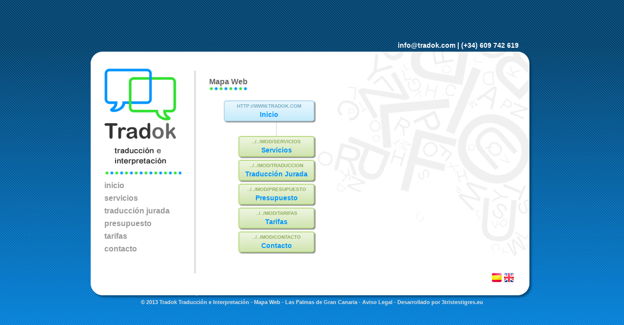

--- FILE ---
content_type: text/html; charset=UTF-8
request_url: https://tradok.com/mod/mapaweb/
body_size: 1595
content:
<!DOCTYPE html PUBLIC "-//W3C//DTD XHTML 1.0 Transitional//ES" "http://www.w3.org/TR/xhtml1/DTD/xhtml1-transitional.dtd">
<html xmlns="http://www.w3.org/1999/xhtml">
<head>
<!--Etiquetas meta-->
<meta http-equiv="Content-Type" content="text/html; charset=utf-8" />
<meta name="keywords" content="traductor las palmas, traduccion las palmas, traducciones las palmas, traductores las palmas, agencia traduccion las palmas, traductor ingles las palmas, traductor jurado, traductor oficial, traducir, ingles, francés, alemán, ruso, portugués, traductores jurados, traducción oficial, las palmas de gran canaria, servicio traducción jurada, las palmas" />
<meta name="description" content="Traducción e Interpretación en Las Palmas. Tradok está formado por un equipo de traductores e intérpretes altamente cualificados con una sólida experiencia en el sector, cuyo objetivo es aportar soluciones globales a empresas y particulares para sus necesidades lingüísticas. " />
<!--Titulo-->
<title>Traductor jurado Las Palmas - TraducciÃ³n oficial - Tradok</title>
<!--Hojas de estilo-->
<link rel="stylesheet" href="/css/reset.css">
<link rel="stylesheet" href="/css/sitrio.css">
<link rel="stylesheet" href="/adm/inc/prettyphoto/css/prettyPhoto.css">
<!--Archivos Javascript-->
<script src="/adm/inc/js/jquery-1.4.3.js" type="text/javascript"></script>
<script src="/adm/inc/js/jquery.tools.min.js" type="text/javascript"></script>
<script src="/adm/inc/prettyphoto/js/jquery.prettyPhoto.js" type="text/javascript"></script>
<script>
$(document).ready(function() {
	$("#formulario").validator({ 
		position: 'top left', 
		offset: [-3, 0],
		message: '<div><em/></div>'
	});
	$("a[rel^='prettyPhoto']").prettyPhoto({theme: 'dark_rounded'});
});
</script></head>
<body class="esmapaweb">
<div id="grande">
  <div id="contenedor">
  		<div id="datos">info@tradok.com | (+34) 609 742 619</div>
      <div id="columna">
      <div id="logo"> <img src="/img/logo.png" width="158" height="223" title="Tradok :: Traducción e interpretación" /> </div>
      <div id="menu">
        <ul>
<li class="inicio"><a href="/mod/inicio/" title="inicio">inicio</a></li>
<li class="servicios"><a href="/mod/servicios/" title="servicios">servicios</a></li>
<li class="traduccion"><a href="/mod/traduccion/" title="traducción jurada">traducción jurada</a></li>
<li class="presupuesto"><a href="/mod/presupuesto/" title="presupuesto">presupuesto</a></li>
<li class="tarifas"><a href="/mod/tarifas/" title="tarifas">tarifas</a></li>
<li class="contacto"><a href="/mod/contacto/" title="contacto">contacto</a></li>
</ul>

      </div>
    </div>
    <div id="contenido">
      








<h1>Mapa Web</h1>



<div class="sitemap">
<ul id="primaryNav" class="col1">
<li><a href="http://www.tradok.com">Inicio</a> 
<ul>
<li><a href="../../mod/servicios">Servicios</a></li>
<li><a href="../../mod/traduccion">Traducci&oacute;n Jurada</a></li>
<li><a href="../../mod/presupuesto">Presupuesto</a></li>
<li><a href="../../mod/tarifas">Tarifas</a></li>
<li><a href="../../mod/contacto">Contacto</a></li>
</ul>
</li>
</ul>
</div>





    </div>
    <div id="pie">
      <div id="idiomas">
        <a href='/inc/idioma.php?id=en&url=%2Fmod%2Fmapaweb%2F' title='InglÃ©s' class='idioma_en' ><span>en</span></a> <a href='/inc/idioma.php?id=es&url=%2Fmod%2Fmapaweb%2F' title='EspaÃ±ol' class='idioma_actual_es' ><span>es</span></a>         </div>
      <div id="datos">
      &copy; 2013 Tradok Traducción e Interpretación - <a href="/mod/mapaweb/">Mapa Web</a> - Las Palmas de Gran Canaria - <a href="/mod/avisolegal/">Aviso Legal</a> - Desarrollado por <a href="http://www.3tristestigres.eu" target="_blank">3tristestigres.eu</a></div>
    </div>
  </div>
</div>
<!-- Piwik --> 
<script type="text/javascript">
var pkBaseURL = (("https:" == document.location.protocol) ? "https://estadisticas.3tristestigres.eu/" : "http://estadisticas.3tristestigres.eu/");
document.write(unescape("%3Cscript src='" + pkBaseURL + "piwik.js' type='text/javascript'%3E%3C/script%3E"));
</script><script type="text/javascript">
try {
var piwikTracker = Piwik.getTracker(pkBaseURL + "piwik.php", 11);
piwikTracker.trackPageView();
piwikTracker.enableLinkTracking();
} catch( err ) {}
</script><noscript><p><img src="http://estadisticas.3tristestigres.eu/piwik.php?idsite=11" style="border:0" alt="" /></p></noscript>
<!-- End Piwik Tracking Code -->
</body>
</html>


--- FILE ---
content_type: text/css
request_url: https://tradok.com/css/sitrio.css
body_size: 2636
content:
/* CSS Document */

/* CSS del DIV sitrio */

form label {
	display: block;
	margin-bottom: 2px;
	font-weight: bold;
}
form {
	padding: 10px;
}
form input[type="text"], form input[type="file"] {
	border: 1px solid #999;
	margin: 0px;
	padding: 2px;
}
form textarea {
	border: 1px solid #999;
	margin: 0px;
	padding: 5px;
}
form select {
	border: 1px solid #999;
	margin: 0px;
	padding: 5px;
}
form p {
	margin-bottom: 0px;
}
form input:focus {
	color:#000;
	background-color:#E1E1FF;
}
form input:active {
	background-color:#E1E1FF;
}
form .botoncorto {
	width: 70px;
	background-image: url(../img/botoncorto.png);
	background-repeat: no-repeat;
	background-position: center top;
	color: #FFF;
	border-top-style: none;
	border-right-style: none;
	border-bottom-style: none;
	border-left-style: none;
	height: 30px;
	margin-top: 10px;
}
form .corto {
	width: 150px;
}
form .medio {
	width: 300px;
}
form .largo {
	width: 450px;
}
form .comentario {
	display: block;
	font-size: 9px;
	margin-top: -2px;
}
.bcorto {
	width: 70px;
	background-image: url(../img/botoncorto.png);
	background-repeat: no-repeat;
	background-position: center top;
	color: #FFF;
	border-top-style: none;
	border-right-style: none;
	border-bottom-style: none;
	border-left-style: none;
	height: 25px;
	display: block;
	text-align: center;
	float: left;
	text-decoration: none;
	padding-top: 5px;
	margin-left: 0px;
	margin-top: 0px;
	margin-right: 10px;
	margin-bottom: 0px;
}
/* mensajes de error  de los formularios*/

.error {
	height:15px;
	background-color:#0B80EA;
	font-size:11px;
	border:1px solid #0B80EA;
	color:#FFF;
	display:none;
	margin-top: 0;
	margin-right: 0;
	margin-bottom: 2px;
	margin-left: 0;
	padding-top: 2px;
	padding-right: 6px;
	padding-bottom: 6px;
	padding-left: 6px;
}
.error p {
	margin:0;
}
.error em {
	border:10px solid;
	border-color:#0B80EA transparent transparent;
	bottom:-19px;
	display:block;
	height:0;
	left:10px;
	position:absolute;
	width:0;
}
body {
	font-family: Arial, Helvetica, sans-serif;
	font-size: 12px;
	color: #333;
}

#grande {
	position: absolute;
	height: 100%;
	width: 100%;
	left: 0px;
	top: 0px;
	background-image: url(../img/fondo.jpg);
	background-position: center center;
	background-repeat: repeat-x;
}
#contenedor {
	background-image: url(../img/fondo_area.jpg);
	background-repeat: no-repeat;
	background-position: center top;
	width: 908px;
	height: 538px;
	position: absolute;
	left: 50%;
	top: 50%;
	margin-top: -254px;
	margin-left: -454px;
	padding: 0px;
}
#datos  {
	margin-top: -20px;
	color: #FFF;
	font-weight: bold;
	font-size: 14px;
	text-align: right;
	margin-right: 30px;
	text-decoration: none;
}

#contenedor #columna {
	float: left;
	width: 213px;
	min-height: 420px;
	height: 420px;
	margin-top: 40px;
}

#contenedor #columna #logo {
	text-align: center;
}

#contenedor #contenido {
	float: left;
	width: 620px;
	min-height: 380px;
	margin-top: 40px;
	overflow: auto;
	height: 380px;
	padding-top: 20px;
	padding-right: 30px;
	padding-bottom: 20px;
	padding-left: 30px;
	text-align: justify;
}
#contenedor #contenido h1 {
	font-size: 16px;
	color: #666;
	background-image: url(../img/titulos.png);
	background-repeat: repeat-x;
	background-position: left bottom;
	margin-bottom: 20px;
	padding-bottom: 10px;
	margin-top: 0px;
	margin-right: 0px;
	margin-left: 0px;
	padding-top: 0px;
	padding-right: 0px;
	padding-left: 0px;
}
.esinicio #contenedor #contenido h1 {
	width: 50px;
}
.esservicios #contenedor #contenido h1 {
	width: 80px;
}
.estraduccion #contenedor #contenido h1 {
	width: 150px;
}
.espresupuesto #contenedor #contenido h1 {
	width: 110px;
}
.estarifas #contenedor #contenido h1 {
	width: 60px;
}
.escontacto #contenedor #contenido h1 {
	width: 80px;
}
.esmapaweb #contenedor #contenido h1 {
	width: 80px;
}
.eninicio #contenedor #contenido h1 {
	width: 50px;
}
.enservicios #contenedor #contenido h1 {
	width: 70px;
}
.entraduccion #contenedor #contenido h1 {
	width: 140px;
}
.enpresupuesto #contenedor #contenido h1 {
	width: 50px;
}
.entarifas #contenedor #contenido h1 {
	width: 50px;
}
.encontacto #contenedor #contenido h1 {
	width: 70px;
}
.enmapaweb #contenedor #contenido h1 {
	width: 70px;
}

#contenedor #contenido p {
	line-height: 16px;
	margin-bottom: 14px;
}
#contenedor #contenido ul, #contenedor #contenido ol {
	margin-top: 0px;
	margin-left: 30px;
	margin-right: 0px;
	margin-bottom: 10px;
}
#contenedor #contenido li {
	margin-bottom: 5px;
}
#contenedor #contenido a {
	color: #0196FF;
	text-decoration: none;
}
#contenedor #contenido a:hover {
	color: #015EA3;
}
#contenedor #contenido #imagenes {
	float: right;
	margin-top: 0px;
	margin-right: 0px;
	margin-bottom: 10px;
	margin-left: 10px;
}
#contenedor #contenido #imagenes .imagen {}
#contenedor #columna #menu ul {
	margin-left: 28px;
	margin-top: 10px;
}

#contenedor #columna #menu ul li {
	list-style-type: none;
	margin-top: 10px;
}

#contenedor #columna #menu ul li a {
	text-decoration: none;
	color: #999;
	font-size: 16px;
	font-weight: bold;
}

#contenedor #columna #menu ul li a:hover {
	color: #0096FF;
}

.esinicio #grande #contenedor #columna #menu ul .inicio a, .eninicio #grande #contenedor #columna #menu ul .inicio a {
	color: #0096FF;
}
.esservicios #grande #contenedor #columna #menu ul .servicios a, .enservicios #grande #contenedor #columna #menu ul .servicios a {
	color: #0096FF;
}
.estraduccion #grande #contenedor #columna #menu ul .traduccion a, .entraduccion #grande #contenedor #columna #menu ul .traduccion a {
	color: #0096FF;
}
.espresupuesto #grande #contenedor #columna #menu ul .presupuesto a, .enpresupuesto #grande #contenedor #columna #menu ul .presupuesto a {
	color: #0096FF;
}
.estarifas #grande #contenedor #columna #menu ul .tarifas a, .entarifas #grande #contenedor #columna #menu ul .tarifas a {
	color: #0096FF;
}
.escontacto #grande #contenedor #columna #menu ul .contacto a, .encontacto #grande #contenedor #columna #menu ul .contacto a {
	color: #0096FF;
}

#contenedor #pie {
	clear: both;
	height: 50px;
}
#contenedor #pie #idiomas {
	clear: both;
	height: 25px;
	padding-right: 40px;
	margin: 0px;
	padding-top: 0px;
	padding-bottom: 0px;
	padding-left: 0px;
}
#contenedor #pie #idiomas a{
	float: right;
	height: 20px;
	width: 20px;
	background-repeat: no-repeat;
	background-position: center top;
	margin-left: 5px;
}
#contenedor #pie #idiomas a:hover{
	background-position: center bottom;
}
#contenedor #pie #idiomas .idioma_en {
	background-image: url(../img/boton_en.png);
}
#contenedor #pie #idiomas .idioma_actual_en {
	background-image: url(../img/boton_en.png);
}
#contenedor #pie #idiomas .idioma_es {
	background-image: url(../img/boton_es.png);
}
#contenedor #pie #idiomas .idioma_actual_es {
	background-image: url(../img/boton_es.png);
}
#contenedor #pie #idiomas span{
	display: none;
}
#contenedor #pie #datos {
	clear: both;
	margin-top: 30px;
	text-align: center;
	padding-right: 0px;
	margin-right: 0px;
	margin-bottom: 0px;
	margin-left: 0px;
	padding-top: 0px;
	padding-bottom: 0px;
	padding-left: 0px;
	font-size: 11px;
	color: #E2E2E2;
}
#contenedor #pie #datos a{
	color: #E2E2E2;
	text-decoration: none;
}
#contenedor #pie #datos a:hover{
	color: #FFF;
}

/* ------------------------------------------------------------
	Site Map Styles
------------------------------------------------------------ */
.sitemap html, .sitemap body, .sitemap div, .sitemap span, .sitemap applet, .sitemap object, .sitemap iframe,
.sitemap h1, .sitemap h2, .sitemap h3, .sitemap h4, .sitemap h5, .sitemap h6, .sitemap p, .sitemap blockquote, .sitemap pre,
.sitemap a, .sitemap abbr, .sitemap acronym, .sitemap address, .sitemap big, .sitemap cite, .sitemap code,
.sitemap del, .sitemap dfn, .sitemap em, .sitemap font, .sitemap img, .sitemap ins, .sitemap kbd, .sitemap q, .sitemap s, .sitemap samp,
.sitemap small, .sitemap strike, .sitemap strong, .sitemap sub, .sitemap sup, .sitemap tt, .sitemap var,
.sitemap dl, .sitemap dt, .sitemap dd, .sitemap ol, .sitemap ul, .sitemap li,
.sitemap fieldset, .sitemap form, .sitemap label, .sitemap legend,
.sitemap table, .sitemap caption, .sitemap tbody, .sitemap tfoot, .sitemap thead, .sitemap tr, .sitemap th, .sitemap td {
	margin: 0;
	padding: 0;
	border: 0;
	outline: 0;
	font-weight: inherit;
	font-style: inherit;
	font-size: 100%;
	font-family: inherit;
	vertical-align: baseline;
}

/* ------------------------------------------------------------
	NUMBER OF COLUMNS: Adjust #primaryNav li to set the number
	of columns required in your site map. The default is 
	4 columns (25%). 5 columns would be 20%, 6 columns would 
	be 16.6%, etc. 
------------------------------------------------------------ */

.sitemap #primaryNav li {
	width:25%;
}

.sitemap #primaryNav li ul li {
	width:100% !important;
}

.sitemap #primaryNav.col1 li { width:33.3%; }
.sitemap #primaryNav.col2 li { width:50.0%; }
.sitemap #primaryNav.col3 li { width:33.3%; }
.sitemap #primaryNav.col4 li { width:25.0%; }
.sitemap #primaryNav.col5 li { width:20.0%; }
.sitemap #primaryNav.col6 li { width:16.6%; }
.sitemap #primaryNav.col7 li { width:14.2%; }
.sitemap #primaryNav.col8 li { width:12.5%; }
.sitemap #primaryNav.col9 li { width:11.1%; }
.sitemap #primaryNav.col10 li { width:10.0%; }

/* ------------------------------------------------------------
	General Styles
------------------------------------------------------------ */

.sitemap {
	margin: 0 0 40px 0;
	float: left;
	width: 100%;
}
.sitemap h1 {
	font-weight: bold;
	text-transform: uppercase;
	font-size: 20px;
	margin: 0 0 5px 0;
}
.sitemap h2 {
	font-family: "Lucida Grande", Verdana, sans-serif;
	font-size: 10px;
	color: #777777;
	margin: 0 0 20px 0;
}
.sitemap a {
	text-decoration: none;
}
.sitemap ol, ul {
	list-style: none;
}



/* --------	Top Level --------- */

.sitemap #primaryNav {
	margin: 0;
	float: left;
	width: 100%;
}
.sitemap #primaryNav #home {
	display: block;
	float: none;
	background: #ffffff url('/img/L1-left.png') center bottom no-repeat;
	position: relative;
	z-index: 2;
	padding: 0 0 30px 0;
}
.sitemap #primaryNav li {
	float: left;
	/*background: url('/img/L1-center.png') center top no-repeat;*/
	padding: 30px 0;
	margin-top: -30px;
}
.sitemap #primaryNav li a {
	display: block;
	font-size: 14px;
	font-weight: bold;
	text-align: center;
	color: black;
	background: #c3eafb url('/img/white-highlight.png') top left repeat-x;
	border: 2px solid #b5d9ea;
	-moz-border-radius: 5px;
	-webkit-border-radius: 5px;
	-webkit-box-shadow: rgba(0,0,0,0.5) 2px 2px 2px;
	-moz-box-shadow: rgba(0,0,0,0.5) 2px 2px 2px; /* FF 3.5+ */
	margin-top: 0;
	margin-right: 20px;
	margin-bottom: 0;
	margin-left: 0;
	padding-top: 5px;
	padding-right: 0;
	padding-bottom: 5px;
	padding-left: 0;
}
.sitemap #primaryNav li a:hover {
	background-color: #e2f4fd;
	border-color: #97bdcf;
}
.sitemap #primaryNav li:last-child {
	/*background: url('/img/L1-right.png') center top no-repeat;*/
}
.sitemap a:link:before,
.sitemap a:visited:before {
	content: " "attr(href)" ";
	display: block;
	text-transform: uppercase;
	font-size: 10px;
	margin-bottom: 5px;
	word-wrap: break-word;
}
.sitemap #primaryNav li a:link:before,
.sitemap #primaryNav li a:visited:before {
	color: #78a9c0;
}

/* --------	Second Level --------- */

.sitemap #primaryNav li li {
	width: 100%;
	clear: both;
	margin-top: 0;
	background: url('/img/vertical-line.png') center bottom repeat-y;
	padding-top: 1px;
	padding-right: 0px;
	padding-bottom: 0;
	padding-left: 0;
}
.sitemap #primaryNav li li a {
	background-color: #cee3ac;
	border-color: #b8da83;
}
.esmapaweb #primaryNav li li a:hover {
	border-color: #94b75f;
	background-color: #e7f1d7;
}
.sitemap #primaryNav li li:first-child {
	padding-top: 30px;
}
.sitemap #primaryNav li li:last-child {
	background: url('/img/vertical-line.png') center bottom repeat-y;
}
.sitemap #primaryNav li li a:link:before,
.sitemap #primaryNav li li a:visited:before {
	color: #8faf5c;
}

/* --------	Third Level --------- */

.sitemap #primaryNav li li ul {
	margin: 10px 0 0 0;
	width: 100%;
	float: right;
	padding: 9px 0 10px 0;
	background: #ffffff url('/img/L3-ul-top.png') center top no-repeat;
}
.sitemap #primaryNav li li li {
	background: url('/img/L3-center.png') left center no-repeat;
	padding: 5px 0;
}
.sitemap #primaryNav li li li a {
	background-color: #fff7aa;
	border-color: #e3ca4b;
	font-size: 12px;
	padding: 5px 0;
	width: 80%;
	float: right;
}
.sitemap #primaryNav li li li a:hover {
	background-color: #fffce5;
	border-color: #d1b62c;
}
.sitemap #primaryNav li li li:first-child {
	padding: 15px 0 5px 0;
	background: url('/img/L3-li-top.png') left center no-repeat;
}
.sitemap #primaryNav li li li:last-child {
	background: url('/img/L3-bottom.png') left center no-repeat;
}
.sitemap #primaryNav li li li a:link:before,
.sitemap #primaryNav li li li a:visited:before {
	color: #ccae14;
	font-size: 9px;
}
